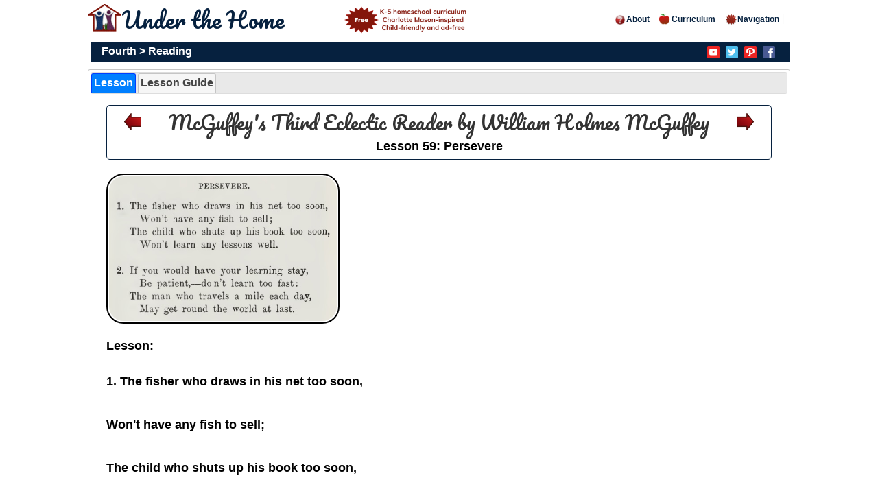

--- FILE ---
content_type: text/html; charset=UTF-8
request_url: https://www.underthehome.org/reading/lesson?textbooktitle=McGuffey%27s%20Third%20Eclectic%20Reader&lessontitle=Lesson%2059&grade=4
body_size: 3136
content:
<!DOCTYPE html>
<html xmlns="http://www.w3.org/1999/xhtml">
<head>
<!-- Google tag (gtag.js) -->
<script async src="https://www.googletagmanager.com/gtag/js?id=G-4KR870S493"></script>
<script>
  window.dataLayer = window.dataLayer || [];
  function gtag(){dataLayer.push(arguments);}
  gtag('js', new Date());

  gtag('config', 'G-4KR870S493');
</script>
<!-- Pinterest -->
<meta name="p:domain_verify" content="fd4db45d0f9e9d6e1d2e6ac75ee56a4a"/>
<script>
  window.dataLayer = window.dataLayer || [];
  function gtag(){dataLayer.push(arguments);}
  gtag('js', new Date());

  gtag('config', 'UA-85959020-3');
</script>
<!-- End Global Site Tag (gtag.js) - Google Analytics -->

<title>Under the Home Online Homeschool Curriculum - Reading Lesson</title>
<meta http-equiv="Content-Type" content="text/html; charset=utf-8" />
<meta name="msvalidate.01" content="359BF1756EF586D8E518748C29EC75BA" />
<meta name="description" content="Under the Home - A free K-5 Charlotte Mason-inspired homeschool curriculum." />
<meta name="viewport" content="width=device-width,initial-scale=1">

<!-- CSS Stylesheet -->
<link rel="stylesheet" href="/layout/styles/layout.css?v=1.2" type="text/css" />

<!-- Google Fonts -->
<link href="https://fonts.googleapis.com/css?family=Pacifico" rel="stylesheet"> 

<!-- Icons -->
<link rel="apple-touch-icon" sizes="180x180" href="/images/home/favicons/apple-touch-icon.png">
<link rel="icon" type="image/png" href="/images/home/favicons/favicon-32x32.png" sizes="32x32">
<link rel="icon" type="image/png" href="/images/home/favicons/favicon-16x16.png" sizes="16x16">
<link rel="manifest" href="/images/home/favicons/manifest.json">
<link rel="mask-icon" href="/images/home/favicons/safari-pinned-tab.svg" color="#5bbad5">
<meta name="theme-color" content="#ffffff">

<!-- JQuery Specific Elements -->
<link rel="stylesheet" href="/layout/scripts/jquery-ui.min.css" type="text/css" />
<script type="text/javascript" src="/layout/scripts/jquery.min.js"></script>
<script type="text/javascript" src="/layout/scripts/jquery.ui.min.js"></script>
<script type="text/javascript" src="/layout/scripts/jquery.tabs.setup.js"></script>
<!-- Other Javascript Elements -->
<script type="text/javascript" src="/layout/scripts/slideshow.js" async></script>

<script>
  $( function() {
    $( "#dialog" ).dialog({
      buttons: {
        "Close": function() {
          $( this ).dialog( "close" );
        }
	  }
	});
});
</script>

<script>
  $( function() {
    $( "#tabs" ).tabs();
  } );
</script>

<!-- This enables remembering which lesson tab you are on-->
<script>
jQuery(function($) {
    var index = 'qpsstats-active-tab';
    //  Define friendly data store name
    var dataStore = window.sessionStorage;
    var oldIndex = 0;
    //  Start magic!
    try {
        // getter: Fetch previous value
        oldIndex = dataStore.getItem(index);
    } catch(e) {}
 
    $( "#tabs" ).tabs({        active: oldIndex,
        activate: function(event, ui) {
            //  Get future value
            var newIndex = ui.newTab.parent().children().index(ui.newTab);
            //  Set future value
            try {
                dataStore.setItem( index, newIndex );
            } catch(e) {}
        }
    });
});
</script>

<!-- End Homepage Specific Elements -->
</head>
<body>
<div id="fb-root"></div>
<script>(function(d, s, id) {
  var js, fjs = d.getElementsByTagName(s)[0];
  if (d.getElementById(id)) return;
  js = d.createElement(s); js.id = id;
  js.src = "//connect.facebook.net/en_US/sdk.js#xfbml=1&version=v2.8";
  fjs.parentNode.insertBefore(js, fjs);
}(document, 'script', 'facebook-jssdk'));</script>
<div class="wrapper row1">
  <div id="header" class="clear">
    <div class="fl_left_auth">
			<h1 id="logo">
				<img id="authlogo" src="/images/home/house.png" />
				<a href="/home">Under the Home
					<img id="startteaching" src="/images/home/startteaching.png" />
				</a>
			</h1>
    </div> <!-- End fl_left -->
    <div class="fl_right_auth">
      <ul id="floatright">
		<h5 class="bold">
			<li><a href="/unauth/about"><img src="/images/home/about.png" />About</a></li>
			<li><a href="/unauth/curriculum"><img src="/images/home/apple.png" />Curriculum</a></li>
			<li><a href="/unauth/navigation"><img src="/images/home/navigation.png" />Navigation</a></li>
		</h5>			
      </ul>
    </div> <!-- End fl_right -->
  </div> <!-- End header -->
	<div class="mobile_header">
		<div class="mobile_logo">
			<h1 id="logo">
				<img src="/images/home/house.png" />
				<a href="/home">Under the Home</a>
			</h1>
		</div>
	</div>
</div> <!-- End wrapper -->
<!-- ####################################################################################################### -->
<div class="wrapper row2">
  <div class="rnd">
    <!-- ###### -->
	<div class="mobile_nav">
		<h5 class="bold">
			<span class="linkwrapper">
				<a href="/unauth/about">About</a>
				<a href="/unauth/curriculum">Curriculum</a>
			</span>
		</h5>
	</div>
    <div id="topnav">
		<h4 class="bold white">
			<span id="topnavleft">
			<a id='plain' href='/home?grade=Fourth'>Fourth</a> >
							<a id='plain' href='/home?subject=Reading&grade=Fourth'>Reading</a>
		</span>
		<span id="topnavright">
			<a href="https://www.youtube.com/channel/UCA3Jjy_DRm0BAytUm4AqHiQ" ><img id="socmedia" src="/images/home/socialmedia/youtube.png" alt="youtube icon" /></a>
				<a href="https://twitter.com/underthehome" ><img id="socmedia" src="/images/home/socialmedia/twitter.png" alt="twitter icon" /></a>
				<a href="https://www.pinterest.com/underthehome" ><img id="socmedia" src="/images/home/socialmedia/pinterest.png" alt="pinterest icon" /></a>
				<a href="https://www.facebook.com/underthehome.org" ><img id="socmedia" src="/images/home/socialmedia/facebook.png" alt="facebook icon" /></a>
				<span class="fb-like" data-href="https://www.facebook.com/underthehome.org/" data-width="20" data-layout="button" data-action="like" data-size="small" data-show-faces="true" data-share="true">
		</span>
		</h4>
    </div> <!-- End topnav -->
    <!-- ###### -->
  </div> <!-- End rnd -->
</div> <!-- End wrapper -->
<!-- #########################################DISPLAY ANY MESSAGES############################################## -->
<!-- ####################################################################################################### -->
<!-- ####################################################################################################### -->
<div class="wrapper">
  <div id="curriculum_content" class="clear">
	<div class="lesson">

<!-------------------------------------------------------START TABS------------------------------------------------------------------>
		<div id='tabs'><ul id='guidetabs'><li><a href='#tabs-1'>Lesson</a></li><li><a href='#tabs-2'>Lesson Guide</a></li></ul><div id='tabs-1'>
<!-------------------------------------------------------START LESSON TITLE------------------------------------------------------------------>
		<div id="lessontitle">
			<h2 class="black bold" id="title">
				<a href="/reading/lesson?textbooktitle=McGuffey's Third Eclectic Reader&amp;lessontitle=Lesson 58&amp;grade=4">
					<img class="navigation" src="/images/home/navigation/backwardsarrow.png" /> 
				</a> 
				&nbsp;&nbsp;&nbsp;
				<a id="black" href="/reading/textbook?title=McGuffey's Third Eclectic Reader&amp;grade=4">
					<span id="longtextbooktitle">
						McGuffey's Third Eclectic Reader by William Holmes McGuffey					</span>
					<span id="shorttextbooktitle">
						McGuffey's Third Reader<span id='txtauthor'> by William Holmes McGuffey</span>					</span>	
				</a>
				&nbsp;&nbsp;&nbsp;
				<a href="/reading/lesson?textbooktitle=McGuffey's Third Eclectic Reader&amp;lessontitle=Lesson 60&amp;grade=4"> 
					<img class="navigation" src="/images/home/navigation/forwardarrow.png"> 
				</a> 
			</h2>
			<h3 class="bold black">Lesson 59: Persevere</h3>
		</div> <!-- end div lessontitle -->
<!-------------------------------------------------------END LESSON TITLE------------------------------------------------------------------>
		<div id="imageandletters">
			<div id="lessonimage">
				<img id="lesson" class="borderimg" src="/images/reading/mcguffey/fourth/lesson59.jpg" />
			</div> <!-- end div lessonimage -->
			<div id="letters">
						</div> <!-- end div letters -->
		</div>  <!-- end div imageandletters -->
		<div class="clear" /><br />
		<!--<hr class="symbol" />-->
		<div id="readingtext">
			<h3 class="bold">
				<div class="marginbottom10">Lesson:</div>
				<br />1. The fisher who draws in his net too soon,<br /><br /><br />Won't have any fish to sell;<br /><br /><br />The child who shuts up his book too soon,<br /><br /><br />Won't learn any lessons well.<br /><br /><br /><br /><br /><br />2. If you would have your learning stay,<br /><br /><br />Be patient,—don't learn too fast:<br /><br /><br />The man who travels a mile each day,<br /><br /><br />May get around the world at last.<br /><br />			</h3>
		</div> <!-- end div readingtext -->

			</div> <!-- End tabs-1 --></div> <!-- End lesson? --><div id='tabs-2'><h4>
			<div id="lessontitle">
			<h2 class="black bold" id="title">
					<a href="/reading/lesson?textbooktitle=McGuffey's Third Eclectic Reader&lessontitle=Lesson 58&grade=4">
						<img class="navigation" src="/images/home/navigation/backwardsarrow.png" /> 
					</a> 
					&nbsp;&nbsp;&nbsp;
					<a id="black" href="/reading/textbook?title=McGuffey's Third Eclectic Reader&amp;grade=4">
						<span id="longtextbooktitle">
							McGuffey's Third Eclectic Reader by William Holmes McGuffey						</span>
						<span id="shorttextbooktitle">
							McGuffey's Third Reader<span id='txtauthor'> by William Holmes McGuffey</span>						</span>	
					</a>
					&nbsp;&nbsp;&nbsp;
					<a href="/reading/lesson?textbooktitle=McGuffey's Third Eclectic Reader&lessontitle=Lesson 60&grade=4"> 
						<img class="navigation" src="/images/home/navigation/forwardarrow.png"> 
					</a>
				</h2>
				<h3 class="bold black">Lesson 59: Persevere</h3>
			</div> <!-- End lessontitle -->
			<div class='guidebox'>
<div class='guidelabel'><h3 class='bold'>Teaching Guide:</h3></div>
<div class='guidetext'><p id='guide'><b>Step 1: Study the New Words</b></p>
<ul id='normal'><li>Listen to the new words.</li><li>Recite each of the new words aloud.</li></div>
</div>
<div class='guidebox'>
<div class='guidetext'></ul><p id='guide'><b>Step 2: Examine the Lesson Image</b></p>
<p id='guide'>Describe the image, its setting, and its characters.
</p>
</div>
</div>
<div class='guidebox'>
<div class='guidetext'><p id='guide'><b>Step 3: Read the Lesson Passage</b></p>
<ul id='normal'><li>Find each new word in the passage.</li><li>Practice reading the passage, both silently and aloud.</li><li>Upon mastering the passage, recite it aloud to your instructor.</li></div>
</div>
<div class='guidebox'>
<div class='guidetext'></ul><p id='guide'><b>Step 4: Complete Lesson Vocabulary, Narration, and Copywork</b></p>
<p id='guide'>Complete the associated vocabulary, narration, and copywork for this lesson. Click the icon to access the page.
<a href='/display/displayfile?grade=4&amp;filename=copywork.pdf#page=101'>&nbsp;&nbsp;<img src='/images/home/copywork.png' /></a></p>
</div>
</div>
</h4></div> <!-- End tabs-2 --></div> <!-- End tabs --><!----------------------------------------------------------------END TAB 2----------------------------------------------------------->
  </div>  <!-- end div curriculum_content -->
</div>  <!-- end ? -->
<!-- footer -->
<div class="footer">
	<h5 class="white bold">
		<span class="ft_left">
			</span>
		</span>
		<span class="ft_right">
			<a href="/unauth/contact" >Contact</a>&nbsp;
			<a href="/unauth/privacy" >Privacy Policy</a>&nbsp;
			<a href="/unauth/terms" >Terms of Use</a> 
		</span>
		<span class="ft_center">
			&copy; 2023 Under The Home Online Homeschool Curriculum
		</span>
	</h5>
</div> <!-- End footer -->
<div class="mobile_footer">
	<h5 class="bold white" >
		<div class="mobile_footer_links">
			<span class="linkwrapper">
				<a href="/unauth/contact" >Contact</a>&nbsp;&nbsp;&nbsp;&nbsp;&nbsp;
				<a href="/unauth/privacy" >Privacy</a>&nbsp;&nbsp;&nbsp;&nbsp;&nbsp;
				<a id="last" href="/unauth/terms" >Terms</a>
			</span>
		</div>
		<div class="mobile_footer_social">
				<a href="https://www.youtube.com/channel/UCA3Jjy_DRm0BAytUm4AqHiQ" ><img id="socmedia" src="/images/home/socialmedia/youtube.png" alt="youtube icon" /></a>
				<a href="https://twitter.com/underthehome" ><img id="socmedia" src="/images/home/socialmedia/twitter.png" alt="twitter icon" /></a>
				<a href="https://www.pinterest.com/underthehome" ><img id="socmedia" src="/images/home/socialmedia/pinterest.png" alt="pinterest icon" /></a>
				<a href="https://www.facebook.com/underthehome.org" ><img id="socmedia" src="/images/home/socialmedia/facebook.png" alt="facebook icon" /></a>
				<span class="fb-like" data-href="https://www.facebook.com/underthehome.org/" data-width="20" data-layout="button" data-action="like" data-size="small" data-show-faces="true" data-share="true">
		</div>
		<div class="mobile_footer_name">
			&copy; 2023 Under The Home
		</div>
	</h5>
</div>
</div> <!-- End wrapper -->
</body>
</html>
